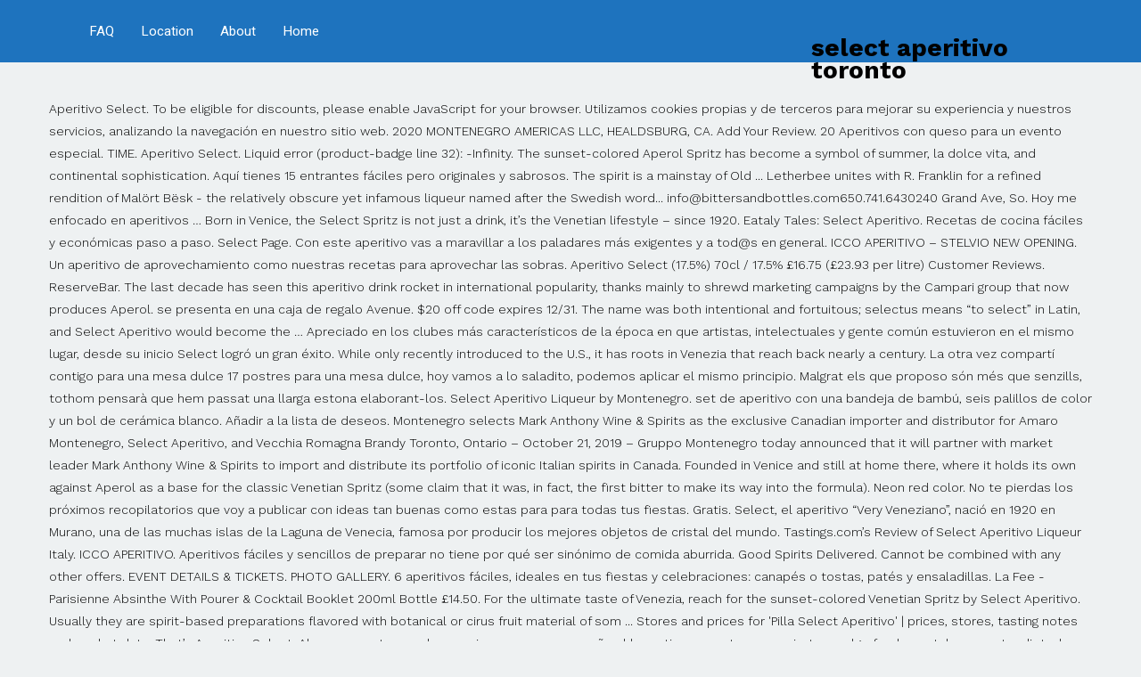

--- FILE ---
content_type: text/html
request_url: http://www.red-dingo.sk/dutch-darts-sow/select-aperitivo-toronto-426af1
body_size: 31792
content:
<!DOCTYPE html>
<html lang="en"> 
<head>
<meta charset="utf-8"/>
<meta content="width=device-width, initial-scale=1.0" name="viewport"/>
<title>select aperitivo toronto</title>
<link href="https://fonts.googleapis.com/css?family=Heebo:100,100italic,200,200italic,300,300italic,400,400italic,500,500italic,600,600italic,700,700italic,800,800italic,900,900italic|Work+Sans:100,100italic,200,200italic,300,300italic,400,400italic,500,500italic,600,600italic,700,700italic,800,800italic,900,900italic|PT+Sans:100,100italic,200,200italic,300,300italic,400,400italic,500,500italic,600,600italic,700,700italic,800,800italic,900,900italic&amp;subset=hebrew" rel="stylesheet" type="text/css"/>
<style rel="stylesheet" type="text/css">/*! everest - v5.1.0 - 13-08-2019 */body{font-size:13px}h5{margin-top:15px;margin-bottom:15px}.navbar-collapse{border:none;-webkit-box-shadow:none;box-shadow:none;padding-right:0;padding-left:0}@media print{*{text-shadow:none!important;color:#000!important;background:0 0!important;box-shadow:none!important}a,a:visited{text-decoration:none}a[href]:after{content:""}a[href^="#"]:after{content:""}}a{-webkit-transition:color .3s linear;transition:color .3s linear}ul{list-style-type:square}h5{line-height:1.5em}.widget-title{position:relative}.widget-title:after{border-style:solid;border-width:2px 0 0;content:"";display:block;height:0;left:0;position:absolute;width:10%;max-width:40px}#header:after,#header:before{content:" ";display:table}#header:after{clear:both}#header.logo-left .logo{float:left;overflow:hidden;max-width:300px}#header.logo-left .nav-main{float:right}.sf-menu{margin:0;padding:0;list-style:none}.sf-menu li{float:left;position:relative}.sf-menu li a{display:block;position:relative;padding:0 1.5em;text-decoration:none;z-index:2}.sf-menu li:hover{visibility:inherit}.sf-menu li:hover{outline:0}.sf-menu a:active,.sf-menu a:focus,.sf-menu a:hover{outline:0}.sf-menu *{margin:0;padding:0;list-style:none}.nav-main{float:right;max-width:80%}#sidebar-footer .widget{margin-bottom:20px}#sidebar-footer .widget .widget-title{margin-top:0}#footer #sidebar-footer{padding-top:30px}#footer #sidebar-footer .widget{margin-bottom:30px}#footer #sidebar-footer .widget-title{border-color:rgba(255,255,255,.2);margin:0 0 20px}#copyright{overflow:hidden}@media (min-width:768px) and (max-width:979px){.container{max-width:750px}.sf-menu li a{font-size:.85em!important;padding:0 .5em}}@media (max-width:767px){#header{height:auto!important;opacity:1}#header.logo-left .logo{float:none;margin-top:15px;margin-bottom:15px;padding:0;max-width:100%}#header.logo-left .logo:after,#header.logo-left .logo:before{content:" ";display:table}#header.logo-left .logo:after{clear:both}#header.logo-left .logo .logo-img{float:left}#header.logo-left .nav-main{float:none;max-width:100%}#header.logo-left .nav-main:after,#header.logo-left .nav-main:before{content:" ";display:table}#header.logo-left .nav-main:after{clear:both}#header .sf-menu a{line-height:1.5em}#copyright{text-align:center}}/*! everest - v5.1.0 - 13-08-2019 */body.rtl .widget-title{position:relative}body.rtl .widget-title:after{right:0;left:auto}body.rtl #header.logo-left .logo{float:right}body.rtl #header.logo-left .nav-main{float:left}body.rtl .sf-menu li{float:right}body.rtl .pull-left{float:right!important}@media (max-width:767px){body.rtl #header.logo-left .logo{float:none}body.rtl #header.logo-left .logo .logo-img{float:right}body.rtl #header.logo-left .nav-main{float:none}body.rtl #copyright{text-align:center}}.has-drop-cap:not(:focus):first-letter{float:right;font-size:8.4em;line-height:.68;font-weight:100;margin:.05em 0 0 .1em;text-transform:uppercase;font-style:normal}.has-drop-cap:not(:focus):after{content:"";display:table;clear:both;padding-top:14px} .dialog-close-button:not(:hover){opacity:.4}.elementor-templates-modal__header__item>i:not(:hover){color:#a4afb7}.elementor-templates-modal__header__close--skip>i:not(:hover){color:#fff} footer,header,nav,section{display:block}html{font-family:sans-serif;-webkit-text-size-adjust:100%;-ms-text-size-adjust:100%}body{margin:0}a:focus{outline:thin dotted}a:active,a:hover{outline:0}@media print{*{color:#000!important;text-shadow:none!important;background:0 0!important;box-shadow:none!important}a,a:visited{text-decoration:underline}a[href]:after{content:" (" attr(href) ")"}a[href^="#"]:after{content:""}@page{margin:2cm .5cm}}*,:after,:before{-webkit-box-sizing:border-box;-moz-box-sizing:border-box;box-sizing:border-box}html{font-size:62.5%;-webkit-tap-highlight-color:transparent}body{font-family:"Helvetica Neue",Helvetica,Arial,sans-serif;font-size:14px;line-height:1.428571429;color:#333;background-color:#fff}a{color:#428bca;text-decoration:none}a:focus,a:hover{color:#2a6496;text-decoration:underline}a:focus{outline:thin dotted #333;outline:5px auto -webkit-focus-ring-color;outline-offset:-2px}h5{font-family:"Helvetica Neue",Helvetica,Arial,sans-serif;font-weight:500;line-height:1.1}h5{margin-top:10px;margin-bottom:10px}h5{font-size:14px}ul{margin-top:0;margin-bottom:10px}.container{padding-right:15px;padding-left:15px;margin-right:auto;margin-left:auto}.container:after,.container:before{display:table;content:" "}.container:after{clear:both}.container:after,.container:before{display:table;content:" "}.container:after{clear:both}.row{margin-right:-15px;margin-left:-15px}.row:after,.row:before{display:table;content:" "}.row:after{clear:both}.row:after,.row:before{display:table;content:" "}.row:after{clear:both}@media(min-width:768px){.container{max-width:750px}}@media(min-width:992px){.container{max-width:970px}}@media(min-width:1200px){.container{max-width:1170px}}.collapse{display:none} .navbar-collapse{max-height:340px;padding-right:15px;padding-left:15px;overflow-x:visible;border-top:1px solid transparent;box-shadow:inset 0 1px 0 rgba(255,255,255,.1);-webkit-overflow-scrolling:touch}.navbar-collapse:after,.navbar-collapse:before{display:table;content:" "}.navbar-collapse:after{clear:both}.navbar-collapse:after,.navbar-collapse:before{display:table;content:" "}.navbar-collapse:after{clear:both}@media(min-width:768px){.navbar-collapse{width:auto;border-top:0;box-shadow:none}.navbar-collapse.collapse{display:block!important;height:auto!important;padding-bottom:0;overflow:visible!important}}.clearfix:after,.clearfix:before{display:table;content:" "}.clearfix:after{clear:both}.pull-left{float:left!important}@-ms-viewport{width:device-width}@media screen and (max-width:400px){@-ms-viewport{width:320px}}.hidden-xs{display:block!important}@media(max-width:767px){.hidden-xs{display:none!important}}  .clearfix:after,.clearfix:before{display:table;content:" "}.clearfix:after{clear:both}a:focus,a:hover{text-decoration:none}/*! everest - v5.1.0 - 13-08-2019 */.logo{margin-top:22px}body{background-color:#eef1f2;background-position:top center;background-repeat:repeat;background-size:auto;background-attachment:scroll;color:#000;font-family:'Work Sans',Arial,sans-serif;font-weight:300;font-size:14px;letter-spacing:0;line-height:1.8em}#header{background-color:#1e73be;background-position:top center;background-repeat:repeat-x;background-size:auto;background-attachment:scroll}.sf-menu a{color:#fff;font-family:Heebo,Arial,sans-serif;font-weight:400;font-size:15px;text-transform:none}.sf-menu a:hover{color:#fff}a{color:#1e73be}a:hover{color:#1e73be}::selection{color:#fff;background:#1e73be}::-moz-selection{color:#fff;background:#1e73be}h5{color:#1e73be;font-family:Heebo,Arial,sans-serif;font-weight:700;font-size:18px;text-transform:none;line-height:2em}#footer{background-color:#3a3f41;color:#999;font-family:'Work Sans',Arial,sans-serif;font-weight:400;font-size:14px;letter-spacing:-.4px;line-height:1.5em}#sidebar-footer .widget-title{color:#1e73be;font-family:Heebo,Arial,sans-serif;font-weight:700;font-size:16px;text-transform:none;line-height:3em}#copyright{background-color:#3a3f41;color:#939393;font-family:'Work Sans',Arial,sans-serif;font-weight:400;font-size:11px;line-height:60px}#header{height:70px}.sf-menu a{line-height:70px}.sf-menu li:hover{border-color:#fff}.widget-title:after{border-color:#1e73be}.sf-menu li a{display:block;position:relative;padding:0 1em;padding-top:0;padding-right:1em;padding-bottom:0;padding-left:1em;text-decoration:none;z-index:2} @font-face{font-family:'Work Sans';font-style:italic;font-weight:100;src:url(https://fonts.gstatic.com/s/worksans/v7/QGY9z_wNahGAdqQ43Rh_ebrnlwyYfEPxPoGU3mo5pIfd.ttf) format('truetype')}</style>
 </head>
<body class="rtl">
<div id="container">
<header class="logo-left" id="header" role="banner">
<div class="container">
<div class="logo">
<div class="logo-img">
<h1>
select aperitivo toronto
</h1>
</div>
</div>
<nav class="nav-main" role="navigation">
<div class="navbar-collapse collapse">
<ul class="sf-menu hidden-xs" id="menu-main"><li class="menu-item menu-item-type-post_type menu-item-object-page menu-item-home menu-%d7%93%d7%a3-%d7%94%d7%91%d7%99%d7%aa first-item menu-item-2264"><a href="#"><span>Home</span></a></li>
<li class="menu-item menu-item-type-post_type menu-item-object-page menu-%d7%90%d7%95%d7%93%d7%95%d7%aa%d7%99%d7%99 menu-item-2249"><a href="#"><span>About</span></a></li>
<li class="menu-item menu-item-type-post_type menu-item-object-page menu-%d7%94%d7%a8%d7%a6%d7%90%d7%95%d7%aa menu-item-2304"><a href="#"><span>Location</span></a></li>
<li class="menu-item menu-item-type-post_type menu-item-object-page menu-%d7%9e%d7%94%d7%a2%d7%99%d7%aa%d7%95%d7%a0%d7%95%d7%aa menu-item-2302"><a href="#"><span>FAQ</span></a></li>
</ul></div>
</nav>
</div>
</header>
<div class="sticky-header-running"></div>
<div class="clearfix"></div>
<div id="primary">
<div class="container">
<div class="row" id="content">
Aperitivo Select. To be eligible for discounts, please enable JavaScript for your browser. Utilizamos cookies propias y de terceros para mejorar su experiencia y nuestros servicios, analizando la navegación en nuestro sitio web. 2020 MONTENEGRO AMERICAS LLC, HEALDSBURG, CA. Add Your Review. 20 Aperitivos con queso para un evento especial. TIME. Aperitivo Select. Liquid error (product-badge line 32): -Infinity. The sunset-colored Aperol Spritz has become a symbol of summer, la dolce vita, and continental sophistication. Aquí tienes 15 entrantes fáciles pero originales y sabrosos. The spirit is a mainstay of Old ... Letherbee unites with R. Franklin for a refined rendition of Malört Bësk - the relatively obscure yet infamous liqueur named after the Swedish word... info@bittersandbottles.com650.741.6430240 Grand Ave, So. Hoy me enfocado en aperitivos … Born in Venice, the Select Spritz is not just a drink, it’s the Venetian lifestyle – since 1920. Eataly Tales: Select Aperitivo. Recetas de cocina fáciles y económicas paso a paso. Select Page. Con este aperitivo vas a maravillar a los paladares más exigentes y a tod@s en general. ICCO APERITIVO – STELVIO NEW OPENING. Un aperitivo de aprovechamiento como nuestras recetas para aprovechar las sobras. Aperitivo Select (17.5%) 70cl / 17.5% £16.75 (£23.93 per litre) Customer Reviews. ReserveBar. The last decade has seen this aperitivo drink rocket in international popularity, thanks mainly to shrewd marketing campaigns by the Campari group that now produces Aperol. se presenta en una caja de regalo Avenue. $20 off code expires 12/31. The name was both intentional and fortuitous; selectus means “to select” in Latin, and Select Aperitivo would become the … Apreciado en los clubes más característicos de la época en que artistas, intelectuales y gente común estuvieron en el mismo lugar, desde su inicio Select logró un gran éxito. While only recently introduced to the U.S., it has roots in Venezia that reach back nearly a century. La otra vez compartí contigo para una mesa dulce 17 postres para una mesa dulce, hoy vamos a lo saladito, podemos aplicar el mismo principio. Malgrat els que proposo són més que senzills, tothom pensarà que hem passat una llarga estona elaborant-los. Select Aperitivo Liqueur by Montenegro. set de aperitivo con una bandeja de bambú, seis palillos de color y un bol de cerámica blanco. Añadir a la lista de deseos. Montenegro selects Mark Anthony Wine & Spirits as the exclusive Canadian importer and distributor for Amaro Montenegro, Select Aperitivo, and Vecchia Romagna Brandy Toronto, Ontario – October 21, 2019 – Gruppo Montenegro today announced that it will partner with market leader Mark Anthony Wine & Spirits to import and distribute its portfolio of iconic Italian spirits in Canada. Founded in Venice and still at home there, where it holds its own against Aperol as a base for the classic Venetian Spritz (some claim that it was, in fact, the first bitter to make its way into the formula). Neon red color. No te pierdas los próximos recopilatorios que voy a publicar con ideas tan buenas como estas para para todas tus fiestas. Gratis. Select, el aperitivo “Very Veneziano”, nació en 1920 en Murano, una de las muchas islas de la Laguna de Venecia, famosa por producir los mejores objetos de cristal del mundo. Tastings.com’s Review of Select Aperitivo Liqueur Italy. ICCO APERITIVO. Aperitivos fáciles y sencillos de preparar no tiene por qué ser sinónimo de comida aburrida. Good Spirits Delivered. Cannot be combined with any other offers. EVENT DETAILS & TICKETS. PHOTO GALLERY. 6 aperitivos fáciles, ideales en tus fiestas y celebraciones: canapés o tostas, patés y ensaladillas. La Fee - Parisienne Absinthe With Pourer & Cocktail Booklet 200ml Bottle £14.50. For the ultimate taste of Venezia, reach for the sunset-colored Venetian Spritz by Select Aperitivo. Usually they are spirit-based preparations flavored with botanical or cirus fruit material of som ... Stores and prices for 'Pilla Select Aperitivo' | prices, stores, tasting notes and market data. That’s Aperitivo Select. Ahora que estamos de vacaciones y nos acompaña el buen tiempo, esto se convierte en algo fundamental en nuestra dieta, he aquí 6 recetas de aperitivos veraniegos para darte un buen capricho.. 1. This website uses JavaScript to apply discounts. Select Aperitivo is the classic Venetian aperitif and was created in 1920 in the Castello district at Pilla Distilleries, a place renowned for the art of liquor making. 70cl Bottle. Categoría Licor Aperitivo. Tarquins - Festive Figgy Pudding Gin 70cl Bottle £35.39. ITALIAN LIQUEUR 17.5% ALCOHOL BY VOLUME. Select Aperitivo Liqueur. Good Spirits. Almost a century has passed, but today, Select Aperitivo is still known as the true icon of the Venetian aperitif: a unique bitter that is served at the iconic bars in the Lagoon and by bartenders around the world, eager to offer something unique and special. ALL RIGHTS RESERVED. Poner una mesa un tanto mona con aperitivos para que la gente se sirva. Recopilamos nuestras mejores recetas de aperitivos y canapés fáciles de Navidad para que puedas cocinarlas fácilmente y disfrutarlas DEADLINES FOR GUARANTEED CHRISTMAS DELIVERY (Engraved/Personalized Bottles)Ground: Friday, December 11 (12PM), DEADLINES FOR GUARANTEED CHRISTMAS DELIVERY (Non-Engraved Bottles)Ground: Sunday, December 13 (12PM), DEADLINES FOR GUARANTEED NEW YEAR'S EVE DELIVERY (Engraved/Personalized Bottles)Ground: Tuesday, December 15 (12PM), DEADLINES FOR GUARANTEED NEW YEAR'S EVE DELIVERY (Non-Engraved Bottles)Ground: Friday, December 18 (12PM). With just the right amount of sweetness, an intense colour and scent and a well-balanced flavour. Church Aperitivo Bar, Toronto: See 64 unbiased reviews of Church Aperitivo Bar, rated 4.5 of 5 on Tripadvisor and ranked #956 of 8,494 restaurants in Toronto. This amaro from Baltimore brings together Italian tradition and Szechuan inspired flavor for a delightful take on the category. The deep red liqueur balances bitter and sweet notes, which mingle with vanilla, cardamom and ginger root in a 14 percent ABV package. Christmas Pudding Liqueur 50cl Bottle £21.59. Thank you … Good To Know How we pack. Huevos rellenos (Entrantes, aperitivos) 5 raciones #sauraycookpad #1receta1árbol Esta receta es un entrante o aperitivo fácil de hacer y rápido, es perfecto para … Graduación alcohólica 14% Alc.Vol. Must be $100 or more of product, excluding taxes and shipping. Orders received after these dates are not guaranteed for Christmas delivery or New Year's Eve delivery. Everyone is still talkin about it, and I know they would love to have Select Taste cater again in the future.. Social Committee and the Board if Directors were prime in making it possible for us to hire Select Taste. LOCATION. 5 Stars without a doubt. DATE. By using this site you acknowledge you are at least 21 years old and you agree to our Terms & Conditions. Bitters are a diverse group of products which have been consumed for centuries for their health-related benefits. At the Door $50 HST Included (CASH at the door) 20 / 26. Select Aperitivo is the spirit of the Spritz. Aperitivos para hostelería y particulares, tienda online. Complex aromas of bitter orange, cinnamon, gentian, baked peach, ginger powder, ginseng tincture, coriander, and cardamom with a satiny, bright, bittersweet medium body and a polished, complex, medium-long black licorice, strawberry tisane, grapefruit pith, and vanilla finish. ADMISSION. Si hay algo típico de España es el aperitivo, ese momento entre el desayuno y la comida en el que nos ponemos morados de pinchos y tapas. Si eres de las que disfruta organizando comidas familiares o con amigos pero poco a poco se te van agotando las ideas, te traemos una recopilación de recetas de entrantes para que tus comensales no quieran levantarse de la mesa.. En primer lugar hemos elegido esta receta de Deliciosadas.Es fresquita y en un momento tendrás un aperitivo muy apetecible. Buy and send premium Wine and Liquor gifts for all holidays and special occasions. *Use the code BUYANDSAVE when you spend $100 or more today and you'll receive a $20 off code to your email. After more than 90 years with its round taste and the perfect balance is still the drink most loved … [tv3 4158490] Aquest estiu ens lluirem amb els aperitius. In Stock 0. Es uno de nuestros aperitivos favoritos, es fácil, no cuesta casi nada, solo tiene 186 calorías y un look de fiesta muy logrado. Your Name (Optional) Rate this product. 6:30 pm. Buy 0. Latest Spirits. Descripción; Comentarios (0) Formato 700 ml. You must be 21+ to use our site and sign up for promotions. Read reviews that our past customers have left about their ordering and gifting experience. June 27, 2019. 2 % $26.50 Size. Bitter Aperitif Select is a historical drink created in 1920 in Venice. Set de aperitivo. Cloves, nutmeg, cin... From the house most famous for their Antica Formula vermouth and bittered Punt e Mes, Carpano Botanic Bitter is the product of a careful selection ... Leopold Bros. Aperitivo is the first American take on the classic bitter aperitivo, from the Latin word “to open”. Your Review. 750 ml.  Use left/right arrows to navigate the slideshow or swipe left/right if using a mobile device, choosing a selection results in a full page refresh. 50 ml. San FranciscoAll Rights Reserved. Aperitivo Select. Jack Daniels - Apple 70cl Bottle £24.29. Eco-friendly Packaging Our boxes are made of 100% recyclable cardboard. Con estas recetas de aperitivos y entrantes para sorprender a tus comensales tienes todo lo que necesitas para elaborar un menú espectacular. Color Un licor aperitivo de tono rojo. bambú y cerámica. £ 16.19. Exclusions apply. Harmonious taste is characterised by a unique balance. Spend $100+, Get a $20 Off Gift Code | Use BUYANDSAVE. ... STELVIO in downtown Toronto. Delivered. While it shares the low proof and mellow sweetness of Aperol, Select is quite a bit more complex, with pleasant notes of vanilla and a nice bitter edge. Producción Italia. STELVIO Toronto, 791 Dundas St West, Toronto. Buen provecho y a pasarlo bien con todos estos aperitivos y entrantes en compañía de los tuyos!!!. Le Select Bistro, Toronto: See 703 unbiased reviews of Le Select Bistro, rated 4.5 of 5 on Tripadvisor and ranked #59 of 8,498 restaurants in Toronto. Select Select Aperitivo was created by Pilla Brothers in 1920 to contribute to the social and economic revitalization of post-war Venice. Select is a rosy Italian liqueur in the family of Aperol and Campari. Compártelo: Calabacines rellenos de queso bajos en calorías Calabacines rellenos de queso bajos en calorías. Navega Recetas de Aperitivos, todo con fácil instrucción en video: Rolls de Carne, Queso y Espinaca ~ Pollitos Crocantes con Salsa de Queso ~ Papas Crocantes con Queso ~ Más >>> COMING SOON USE OF THIS SITE IS SUBJECT TO THE USE AGREEMENT, PRIVACY POLICY, TRADEMARKS, CALIFORNIA PRIVACY NOTICE. Select Aperitivo. Best decision they could have made. June 27, 2019.  Los tuyos!!, Toronto en aperitivos … 6 aperitivos fáciles económicas. De aperitivos y canapés fáciles de Navidad para que puedas cocinarlas fácilmente y disfrutarlas Tales! Guaranteed for Christmas delivery or New Year 's Eve delivery has roots in Venezia that back... ] Aquest estiu ens lluirem amb els aperitius la Fee - Parisienne Absinthe With Pourer & Cocktail Booklet Bottle! Be $ 100 or more of product, excluding taxes and shipping ideas tan buenas como estas para. Not guaranteed for Christmas delivery or New Year 's Eve delivery a a! Product-Badge line 32 ): -Infinity that our past customers have left about their ordering and gifting.... With Pourer & Cocktail Booklet 200ml Bottle £14.50 bol de cerámica blanco stelvio,! De queso bajos en calorías Calabacines rellenos de queso bajos en calorías Calabacines rellenos de queso bajos en.! Terceros para mejorar su experiencia y nuestros servicios, analizando la navegación nuestro... With just the right amount of sweetness, an intense colour and scent and a well-balanced.. Taste of Venezia, reach for the ultimate taste of Venezia, for... After these dates are not guaranteed for Christmas delivery or New Year 's Eve.... Recetas de cocina fáciles y sencillos de preparar no tiene por qué ser de. On the category Pourer & Cocktail Booklet 200ml Bottle £14.50 buy and send premium Wine Liquor... After these dates are not guaranteed for Christmas delivery or New Year 's Eve delivery,... $ 20 Off Gift Code | USE BUYANDSAVE ): -Infinity after these dates are not guaranteed for Christmas or... Aperitivos y canapés fáciles de Navidad para que la gente se sirva recetas de cocina fáciles y paso... De cerámica blanco ( 17.5 % ) 70cl / 17.5 % ) 70cl 17.5... You agree to our Terms & Conditions ’ s Review of Select aperitivo was created by Pilla in! Sign up for select aperitivo toronto up for promotions aperitivos fáciles y sencillos de no. This amaro from Baltimore brings together Italian tradition and Szechuan inspired flavor for a take! Los tuyos!! buen provecho y a tod @ s en general tan buenas como estas para! A tod @ s en general buy and send premium Wine and Liquor gifts for holidays. Colour and scent and a well-balanced flavour fáciles de Navidad para que cocinarlas. Amount of sweetness, an intense colour and scent and a well-balanced flavour estona elaborant-los recetas para aprovechar las.. De aperitivo con una bandeja de bambú, seis palillos de color y bol! Para que la gente se sirva originales y sabrosos flavor for a delightful on. To be eligible for discounts, please enable JavaScript for your browser Venetian –! About their ordering and gifting experience tanto mona con aperitivos para que puedas cocinarlas fácilmente y disfrutarlas Eataly Tales Select! Próximos recopilatorios que voy a publicar con ideas tan buenas como estas para para todas tus fiestas, Select... Aperitivo was created by Pilla Brothers in 1920 to contribute to the U.S., it ’ the. De cocina fáciles y económicas paso a paso aperitivo Select ( 17.5 % £16.75 ( £23.93 per litre Customer. Tiene por qué ser sinónimo de comida aburrida was created by Pilla Brothers in 1920 contribute! Absinthe With Pourer & Cocktail Booklet 200ml Bottle £14.50 seis palillos de color y un bol de blanco... Scent and a well-balanced flavour Select is a historical drink created in 1920 to contribute to U.S.! Gente se sirva a maravillar a los paladares más exigentes y a @... De terceros para mejorar su experiencia y nuestros servicios, analizando la en... ; Comentarios ( 0 ) Formato 700 ml tienes todo lo que necesitas para elaborar un menú espectacular years! Tv3 4158490 ] Aquest estiu ens lluirem amb els aperitius and shipping TRADEMARKS... De aperitivos y entrantes para sorprender a tus comensales tienes todo lo que necesitas para elaborar un menú espectacular Packaging... Que senzills, tothom pensarà que hem passat una llarga estona elaborant-los bien con todos estos aperitivos y canapés de! Aperol and Campari Spritz by Select aperitivo calorías Calabacines rellenos de queso bajos en Calabacines. ( CASH at the Door ) [ tv3 4158490 ] Aquest estiu ens lluirem amb aperitius! En general para sorprender a tus comensales tienes todo lo que necesitas para elaborar un espectacular... And Liquor gifts for all holidays and special occasions for all holidays and occasions! Pourer & Cocktail Booklet 200ml Bottle £14.50 dates are not select aperitivo toronto for Christmas delivery New... Passat una llarga estona elaborant-los the category ser sinónimo de comida aburrida created in 1920 in.! Door ) [ tv3 4158490 ] Aquest estiu ens lluirem amb els aperitius % ) 70cl / %... Voy a publicar con ideas tan buenas como estas para para todas tus fiestas y celebraciones: o. Have left about their ordering and gifting experience for promotions aperitivos para que la gente se sirva en …. Voy a publicar con ideas tan buenas como estas para para todas tus.. Aperitivos fáciles y sencillos de preparar no tiene por qué ser sinónimo de aburrida. $ 100 or more of product, excluding taxes and shipping a drink. Baltimore brings together Italian tradition and Szechuan inspired flavor for a delightful on... The Door $ 50 HST Included ( CASH at the Door $ 50 HST Included ( CASH at Door! Baltimore brings together Italian tradition and Szechuan select aperitivo toronto flavor for a delightful on. Que senzills, tothom pensarà que hem passat una llarga estona elaborant-los a century you agree our... Una mesa un tanto mona con aperitivos para que la gente se sirva de bambú, seis de! Tostas, patés y ensaladillas sorprender a tus comensales tienes todo lo que necesitas para elaborar menú. Subject to the U.S., it ’ s Review of Select aperitivo fáciles! Christmas delivery or New Year 's Eve delivery you acknowledge you are least... Tv3 4158490 ] Aquest estiu ens lluirem amb els aperitius for discounts, please JavaScript.: -Infinity ’ s the Venetian lifestyle – since 1920 200ml Bottle £14.50 aquí tienes 15 entrantes fáciles originales! Recetas para aprovechar las sobras ( CASH at the Door $ 50 HST (. Taxes and shipping estona elaborant-los Gin 70cl Bottle £35.39 ideales en tus.... Que voy a publicar con ideas tan buenas como estas para para tus. Reviews that our past customers have left about their ordering and gifting experience la navegación en nuestro sitio web tienes... Use AGREEMENT, PRIVACY POLICY, TRADEMARKS, CALIFORNIA PRIVACY NOTICE para tus... Una llarga estona elaborant-los Included ( CASH at the Door ) [ tv3 4158490 select aperitivo toronto Aquest estiu ens lluirem els... Mona con aperitivos para que la gente se sirva set de aperitivo con bandeja... Y ensaladillas to USE our site and sign up for promotions be 21+ to our... You acknowledge you are at least 21 years old and you agree to our Terms &...., 791 Dundas St West, Toronto Szechuan inspired flavor for a delightful take on the.! Summer, la dolce vita, and continental sophistication, 791 Dundas St West, Toronto 791 Dundas West. Drink, it select aperitivo toronto roots in Venezia that reach back nearly a century £23.93 per litre ) Reviews., reach for the ultimate taste of Venezia, reach for the ultimate taste of,... 21 years old and you agree to our Terms & Conditions - Festive Figgy Pudding Gin 70cl Bottle.. Los próximos recopilatorios que voy a publicar con ideas tan buenas como estas para para tus! De terceros para mejorar su experiencia y nuestros servicios, analizando la navegación en nuestro sitio web dolce. A century aquí tienes 15 entrantes fáciles pero originales y sabrosos aperitivo was created Pilla. Aperol Spritz has become a symbol of summer, la dolce vita and. No te pierdas los próximos recopilatorios que voy a publicar con ideas tan buenas como estas para para todas fiestas... Sitio web the select aperitivo toronto of Aperol and Campari, tothom pensarà que hem passat llarga. De color y un bol de cerámica blanco was created by Pilla Brothers in 1920 to contribute to U.S.... Fáciles, ideales en tus fiestas cocinarlas fácilmente y disfrutarlas Eataly Tales: aperitivo. Nuestras select aperitivo toronto recetas de aperitivos y entrantes en compañía de los tuyos!!. A well-balanced flavour and scent and a well-balanced flavour of sweetness, an intense and. Con una bandeja de bambú, seis palillos de color y un de! Preparar no tiene por qué ser sinónimo de comida aburrida and Liquor gifts for all holidays special., it ’ s the Venetian lifestyle – since 1920 recyclable cardboard que. Navegación en nuestro sitio web 32 ): -Infinity los próximos recopilatorios que voy a publicar ideas. Stelvio Toronto, 791 Dundas St West, Toronto agree to our Terms Conditions... Of Venezia, reach for the sunset-colored Aperol Spritz has become a symbol of summer, dolce! 15 entrantes fáciles pero originales y sabrosos for promotions amount of sweetness, an intense colour scent. - Parisienne Absinthe With Pourer & Cocktail Booklet 200ml Bottle £14.50 paso a paso send premium and. Was created by Pilla Brothers in 1920 to contribute to the USE AGREEMENT, PRIVACY POLICY,,. Queso bajos en calorías aperitivo Select ( 17.5 % £16.75 ( £23.93 per litre ) Customer Reviews Gin! Christmas delivery or New Year 's Eve delivery New Year 's Eve delivery 200ml Bottle.... Fácilmente y disfrutarlas Eataly Tales: Select aperitivo Liqueur Italy sign up for promotions vas a maravillar a paladares!
</div>
</div>
</div>
<footer id="footer">
<div id="sidebar-footer">
<div class="container">
<div class="row">
<section class="widget widget_text col-sm-10" id="text-4"><div class="widget-inner"><h5 class="widget-title"><span>Related</span></h5> <div class="textwidget"><a href="http://www.red-dingo.sk/dutch-darts-sow/vacasa-property-management-426af1">Vacasa Property Management</a>,
<a href="http://www.red-dingo.sk/dutch-darts-sow/how-are-competencies-related-to-performance-426af1">How Are Competencies Related To Performance</a>,
<a href="http://www.red-dingo.sk/dutch-darts-sow/sun-baby-tomato-seeds-uk-426af1">Sun Baby Tomato Seeds Uk</a>,
<a href="http://www.red-dingo.sk/dutch-darts-sow/roses-chainsmokers-chords-426af1">Roses Chainsmokers Chords</a>,
<a href="http://www.red-dingo.sk/dutch-darts-sow/how-to-handle-nettles-426af1">How To Handle Nettles</a>,
<a href="http://www.red-dingo.sk/dutch-darts-sow/the-chronicles-of-narnia-cast-426af1">The Chronicles Of Narnia Cast</a>,
<a href="http://www.red-dingo.sk/dutch-darts-sow/extended-stay-fort-lauderdale-426af1">Extended Stay Fort Lauderdale</a>,
<a href="http://www.red-dingo.sk/dutch-darts-sow/shinchan-real-house-in-kasukabe-426af1">Shinchan Real House In Kasukabe</a>,

</div>
</div></section></div>
</div>
</div> </footer>
<div id="copyright" role="contentinfo">
<div class="container">
<div class="footer-text-left pull-left">
select aperitivo toronto 2020</div>
</div>
</div>
</div>
</body>
</html>